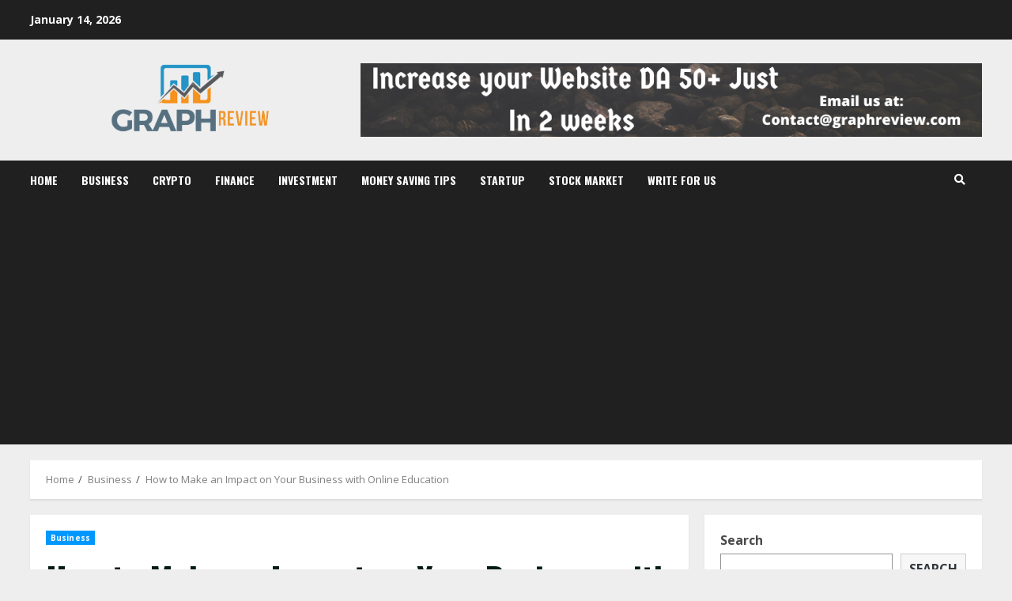

--- FILE ---
content_type: text/html; charset=UTF-8
request_url: https://graphreview.com/how-to-make-an-impact-on-your-business-with-online-education/
body_size: 17184
content:
<!doctype html>
<html lang="en-US">
<head>
    <meta charset="UTF-8">
    <meta name="viewport" content="width=device-width, initial-scale=1">
    <link rel="profile" href="http://gmpg.org/xfn/11">

    <meta name='robots' content='index, follow, max-image-preview:large, max-snippet:-1, max-video-preview:-1' />

	<!-- This site is optimized with the Yoast SEO plugin v16.9 - https://yoast.com/wordpress/plugins/seo/ -->
	<title>How to Make an Impact on Your Business with Online Education</title>
	<meta name="description" content="nline education is a great way for businesses of all sizes to improve their bottom line by training employees in the skills needed for success." />
	<link rel="canonical" href="https://graphreview.com/how-to-make-an-impact-on-your-business-with-online-education/" />
	<meta property="og:locale" content="en_US" />
	<meta property="og:type" content="article" />
	<meta property="og:title" content="How to Make an Impact on Your Business with Online Education" />
	<meta property="og:description" content="nline education is a great way for businesses of all sizes to improve their bottom line by training employees in the skills needed for success." />
	<meta property="og:url" content="https://graphreview.com/how-to-make-an-impact-on-your-business-with-online-education/" />
	<meta property="article:published_time" content="2022-02-03T17:34:57+00:00" />
	<meta property="article:modified_time" content="2022-02-03T17:34:58+00:00" />
	<meta property="og:image" content="http://graphreview.com/wp-content/uploads/2022/02/Banner-How-to-Make-an-Impact-on-Your-Business-with-Online-Education.png" />
	<meta property="og:image:width" content="1200" />
	<meta property="og:image:height" content="630" />
	<meta name="twitter:card" content="summary_large_image" />
	<meta name="twitter:label1" content="Written by" />
	<meta name="twitter:data1" content="Maria" />
	<meta name="twitter:label2" content="Est. reading time" />
	<meta name="twitter:data2" content="4 minutes" />
	<script type="application/ld+json" class="yoast-schema-graph">{"@context":"https://schema.org","@graph":[{"@type":"WebSite","@id":"https://graphreview.com/#website","url":"https://graphreview.com/","name":"","description":"","potentialAction":[{"@type":"SearchAction","target":{"@type":"EntryPoint","urlTemplate":"https://graphreview.com/?s={search_term_string}"},"query-input":"required name=search_term_string"}],"inLanguage":"en-US"},{"@type":"ImageObject","@id":"https://graphreview.com/how-to-make-an-impact-on-your-business-with-online-education/#primaryimage","inLanguage":"en-US","url":"https://graphreview.com/wp-content/uploads/2022/02/Banner-How-to-Make-an-Impact-on-Your-Business-with-Online-Education.png","contentUrl":"https://graphreview.com/wp-content/uploads/2022/02/Banner-How-to-Make-an-Impact-on-Your-Business-with-Online-Education.png","width":1200,"height":630,"caption":"How to Make an Impact on Your Business with Online Education"},{"@type":"WebPage","@id":"https://graphreview.com/how-to-make-an-impact-on-your-business-with-online-education/#webpage","url":"https://graphreview.com/how-to-make-an-impact-on-your-business-with-online-education/","name":"How to Make an Impact on Your Business with Online Education","isPartOf":{"@id":"https://graphreview.com/#website"},"primaryImageOfPage":{"@id":"https://graphreview.com/how-to-make-an-impact-on-your-business-with-online-education/#primaryimage"},"datePublished":"2022-02-03T17:34:57+00:00","dateModified":"2022-02-03T17:34:58+00:00","author":{"@id":"https://graphreview.com/#/schema/person/1f7ac68c8ffed383fd22eedfbe9d9cdf"},"description":"nline education is a great way for businesses of all sizes to improve their bottom line by training employees in the skills needed for success.","breadcrumb":{"@id":"https://graphreview.com/how-to-make-an-impact-on-your-business-with-online-education/#breadcrumb"},"inLanguage":"en-US","potentialAction":[{"@type":"ReadAction","target":["https://graphreview.com/how-to-make-an-impact-on-your-business-with-online-education/"]}]},{"@type":"BreadcrumbList","@id":"https://graphreview.com/how-to-make-an-impact-on-your-business-with-online-education/#breadcrumb","itemListElement":[{"@type":"ListItem","position":1,"name":"Home","item":"https://graphreview.com/"},{"@type":"ListItem","position":2,"name":"How to Make an Impact on Your Business with Online Education"}]},{"@type":"Person","@id":"https://graphreview.com/#/schema/person/1f7ac68c8ffed383fd22eedfbe9d9cdf","name":"Maria","image":{"@type":"ImageObject","@id":"https://graphreview.com/#personlogo","inLanguage":"en-US","url":"https://secure.gravatar.com/avatar/ea4278de73e20e010cdc34ef79e38e0a?s=96&d=mm&r=g","contentUrl":"https://secure.gravatar.com/avatar/ea4278de73e20e010cdc34ef79e38e0a?s=96&d=mm&r=g","caption":"Maria"},"sameAs":["http://graphreview.com"],"url":"https://graphreview.com/author/ksingh163/"}]}</script>
	<!-- / Yoast SEO plugin. -->


<link rel='dns-prefetch' href='//fonts.googleapis.com' />
<link rel='dns-prefetch' href='//s.w.org' />
<link rel="alternate" type="application/rss+xml" title=" &raquo; Feed" href="https://graphreview.com/feed/" />
<link rel="alternate" type="application/rss+xml" title=" &raquo; Comments Feed" href="https://graphreview.com/comments/feed/" />
<link rel="alternate" type="application/rss+xml" title=" &raquo; How to Make an Impact on Your Business with Online Education Comments Feed" href="https://graphreview.com/how-to-make-an-impact-on-your-business-with-online-education/feed/" />
		<!-- This site uses the Google Analytics by MonsterInsights plugin v7.18.0 - Using Analytics tracking - https://www.monsterinsights.com/ -->
		<!-- Note: MonsterInsights is not currently configured on this site. The site owner needs to authenticate with Google Analytics in the MonsterInsights settings panel. -->
					<!-- No UA code set -->
				<!-- / Google Analytics by MonsterInsights -->
				<script type="text/javascript">
			window._wpemojiSettings = {"baseUrl":"https:\/\/s.w.org\/images\/core\/emoji\/13.1.0\/72x72\/","ext":".png","svgUrl":"https:\/\/s.w.org\/images\/core\/emoji\/13.1.0\/svg\/","svgExt":".svg","source":{"concatemoji":"https:\/\/graphreview.com\/wp-includes\/js\/wp-emoji-release.min.js?ver=5.8.12"}};
			!function(e,a,t){var n,r,o,i=a.createElement("canvas"),p=i.getContext&&i.getContext("2d");function s(e,t){var a=String.fromCharCode;p.clearRect(0,0,i.width,i.height),p.fillText(a.apply(this,e),0,0);e=i.toDataURL();return p.clearRect(0,0,i.width,i.height),p.fillText(a.apply(this,t),0,0),e===i.toDataURL()}function c(e){var t=a.createElement("script");t.src=e,t.defer=t.type="text/javascript",a.getElementsByTagName("head")[0].appendChild(t)}for(o=Array("flag","emoji"),t.supports={everything:!0,everythingExceptFlag:!0},r=0;r<o.length;r++)t.supports[o[r]]=function(e){if(!p||!p.fillText)return!1;switch(p.textBaseline="top",p.font="600 32px Arial",e){case"flag":return s([127987,65039,8205,9895,65039],[127987,65039,8203,9895,65039])?!1:!s([55356,56826,55356,56819],[55356,56826,8203,55356,56819])&&!s([55356,57332,56128,56423,56128,56418,56128,56421,56128,56430,56128,56423,56128,56447],[55356,57332,8203,56128,56423,8203,56128,56418,8203,56128,56421,8203,56128,56430,8203,56128,56423,8203,56128,56447]);case"emoji":return!s([10084,65039,8205,55357,56613],[10084,65039,8203,55357,56613])}return!1}(o[r]),t.supports.everything=t.supports.everything&&t.supports[o[r]],"flag"!==o[r]&&(t.supports.everythingExceptFlag=t.supports.everythingExceptFlag&&t.supports[o[r]]);t.supports.everythingExceptFlag=t.supports.everythingExceptFlag&&!t.supports.flag,t.DOMReady=!1,t.readyCallback=function(){t.DOMReady=!0},t.supports.everything||(n=function(){t.readyCallback()},a.addEventListener?(a.addEventListener("DOMContentLoaded",n,!1),e.addEventListener("load",n,!1)):(e.attachEvent("onload",n),a.attachEvent("onreadystatechange",function(){"complete"===a.readyState&&t.readyCallback()})),(n=t.source||{}).concatemoji?c(n.concatemoji):n.wpemoji&&n.twemoji&&(c(n.twemoji),c(n.wpemoji)))}(window,document,window._wpemojiSettings);
		</script>
		<style type="text/css">
img.wp-smiley,
img.emoji {
	display: inline !important;
	border: none !important;
	box-shadow: none !important;
	height: 1em !important;
	width: 1em !important;
	margin: 0 .07em !important;
	vertical-align: -0.1em !important;
	background: none !important;
	padding: 0 !important;
}
</style>
	<link rel='stylesheet' id='litespeed-cache-dummy-css'  href='https://graphreview.com/wp-content/plugins/litespeed-cache/assets/css/litespeed-dummy.css?ver=5.8.12' type='text/css' media='all' />
<link rel='stylesheet' id='wp-block-library-css'  href='https://graphreview.com/wp-includes/css/dist/block-library/style.min.css?ver=5.8.12' type='text/css' media='all' />
<link rel='stylesheet' id='font-awesome-v5-css'  href='https://graphreview.com/wp-content/themes/morenews/assets/font-awesome/css/all.min.css?ver=5.8.12' type='text/css' media='all' />
<link rel='stylesheet' id='bootstrap-css'  href='https://graphreview.com/wp-content/themes/morenews/assets/bootstrap/css/bootstrap.min.css?ver=5.8.12' type='text/css' media='all' />
<link rel='stylesheet' id='slick-css-css'  href='https://graphreview.com/wp-content/themes/morenews/assets/slick/css/slick.min.css?ver=5.8.12' type='text/css' media='all' />
<link rel='stylesheet' id='sidr-css'  href='https://graphreview.com/wp-content/themes/morenews/assets/sidr/css/jquery.sidr.dark.css?ver=5.8.12' type='text/css' media='all' />
<link rel='stylesheet' id='magnific-popup-css'  href='https://graphreview.com/wp-content/themes/morenews/assets/magnific-popup/magnific-popup.css?ver=5.8.12' type='text/css' media='all' />
<link rel='stylesheet' id='morenews-google-fonts-css'  href='https://fonts.googleapis.com/css?family=Oswald:300,400,700|Open%20Sans:400,400italic,600,700|Oswald:300,400,700&#038;subset=latin,latin-ext' type='text/css' media='all' />
<link rel='stylesheet' id='morenews-style-css'  href='https://graphreview.com/wp-content/themes/morenews/style.css?ver=5.8.12' type='text/css' media='all' />
<style id='morenews-style-inline-css' type='text/css'>

                body.aft-dark-mode #sidr,
        body.aft-dark-mode,
        body.aft-dark-mode.custom-background,
        body.aft-dark-mode #af-preloader {
        background-color: #000000;
        }
    
                body.aft-default-mode #sidr,
        body.aft-default-mode #af-preloader,
        body.aft-default-mode {
        background-color: #eeeeee;
        }

    
                .woocommerce span.onsale,
        .woocommerce #respond input#submit.disabled,
        .woocommerce #respond input#submit:disabled,
        .woocommerce #respond input#submit:disabled[disabled],
        .woocommerce a.button.disabled,
        .woocommerce a.button:disabled,
        .woocommerce a.button:disabled[disabled],
        .woocommerce button.button.disabled,
        .woocommerce button.button:disabled,
        .woocommerce button.button:disabled[disabled],
        .woocommerce input.button.disabled,
        .woocommerce input.button:disabled,
        .woocommerce input.button:disabled[disabled],
        .woocommerce #respond input#submit,
        .woocommerce a.button,
        .woocommerce button.button,
        .woocommerce input.button,
        .woocommerce #respond input#submit.alt,
        .woocommerce a.button.alt,
        .woocommerce button.button.alt,
        .woocommerce input.button.alt,

        .widget-title-fill-and-border .wp_post_author_widget .widget-title .header-after,
        .widget-title-fill-and-border .widget-title .heading-line,
        .widget-title-fill-and-border .aft-posts-tabs-panel .nav-tabs>li>a.active,
        .widget-title-fill-and-border .aft-main-banner-wrapper .widget-title .heading-line ,
        .widget-title-fill-and-no-border .wp_post_author_widget .widget-title .header-after,
        .widget-title-fill-and-no-border .widget-title .heading-line,
        .widget-title-fill-and-no-border .aft-posts-tabs-panel .nav-tabs>li>a.active,
        .widget-title-fill-and-no-border .aft-main-banner-wrapper .widget-title .heading-line,
        a.sidr-class-sidr-button-close,
        body.widget-title-border-bottom .header-after1 .heading-line-before,
        body.widget-title-border-bottom .widget-title .heading-line-before,
        .widget-title-border-center .wp_post_author_widget .widget-title .heading-line-before,
        .widget-title-border-center .aft-posts-tabs-panel .nav-tabs>li>a.active::after,
        .widget-title-border-center .wp_post_author_widget .widget-title .header-after::after,
        .widget-title-border-center .widget-title .heading-line-after,
        .widget-title-border-bottom .heading-line::before,
        .widget-title-border-bottom .wp-post-author-wrap .header-after::before,
        .widget-title-border-bottom .aft-posts-tabs-panel .nav-tabs>li>a.active::after,

        .aft-popular-taxonomies-lists span::before ,
        .woocommerce div.product .woocommerce-tabs ul.tabs li.active,
        #loader-wrapper div,
        span.heading-line::before,
        .wp-post-author-wrap .header-after::before,
        body.aft-default-mode.woocommerce span.onsale,
        body.aft-dark-mode input[type="button"],
        body.aft-dark-mode input[type="reset"],
        body.aft-dark-mode input[type="submit"],
        body.aft-dark-mode .inner-suscribe input[type=submit],
        body.aft-default-mode input[type="button"],
        body.aft-default-mode input[type="reset"],
        body.aft-default-mode input[type="submit"],
        body.aft-default-mode .inner-suscribe input[type=submit],
        .af-youtube-slider .af-video-wrap .af-bg-play i,
        .af-youtube-video-list .entry-header-yt-video-wrapper .af-yt-video-play i,
        .af-post-format i,
        body .btn-style1 a:visited,
        body .btn-style1 a,
        body .morenews-pagination .nav-links .page-numbers.current,
        body #scroll-up,
        body article.sticky .read-single:before,
        .aft-readmore-wrapper a.aft-readmore:hover,
        body.aft-dark-mode .aft-readmore-wrapper a.aft-readmore:hover,
        footer.site-footer .aft-readmore-wrapper a.aft-readmore:hover,
        .aft-readmore-wrapper a.aft-readmore:hover,
        body .trending-posts-vertical .trending-no{
        background-color: #0098fe ;
        }

        .grid-design-texts-over-image .aft-readmore-wrapper a.aft-readmore:hover,
        .aft-readmore-wrapper a.aft-readmore:hover,
        body.aft-dark-mode .aft-readmore-wrapper a.aft-readmore:hover,
        body.aft-default-mode .aft-readmore-wrapper a.aft-readmore:hover,

        body.single .entry-header .aft-post-excerpt-and-meta .post-excerpt,
        body.aft-dark-mode.single span.tags-links a:hover,
        .morenews-pagination .nav-links .page-numbers.current,
        .aft-readmore-wrapper a.aft-readmore:hover,
        p.awpa-more-posts a:hover{
        border-color: #0098fe ;
        }
        .wp-post-author-meta .wp-post-author-meta-more-posts a.awpa-more-posts:hover{
        border-color: #0098fe ;
        }
        body:not(.rtl) .aft-popular-taxonomies-lists span::after {
        border-left-color: #0098fe ;
        }
        body.rtl .aft-popular-taxonomies-lists span::after {
        border-right-color: #0098fe ;
        }

        .widget-title-fill-and-no-border .aft-posts-tabs-panel .nav-tabs>li a.active::after,
        .widget-title-fill-and-no-border .morenews-widget .widget-title::before,
        .widget-title-fill-and-no-border .morenews-customizer .widget-title::before{
        border-top-color: #0098fe ;

        }
        #scroll-up::after,
        .aft-dark-mode #loader,
        .aft-default-mode #loader {
        border-bottom-color: #0098fe ;
        }
        .aft-dark-mode .tagcloud a:hover,
        .aft-dark-mode .widget ul.menu >li a:hover,
        .aft-dark-mode .widget > ul > li a:hover,
        .banner-exclusive-posts-wrapper a:hover,
        .list-style .read-title h4 a:hover,
        .grid-design-default .read-title h4 a:hover,
        body.aft-dark-mode .banner-exclusive-posts-wrapper a:hover,
        body.aft-dark-mode .banner-exclusive-posts-wrapper a:visited:hover,
        body.aft-default-mode .banner-exclusive-posts-wrapper a:hover,
        body.aft-default-mode .banner-exclusive-posts-wrapper a:visited:hover,
        body.wp-post-author-meta .awpa-display-name a:hover,
        .widget_text a ,

        .wp_post_author_widget .wp-post-author-meta .awpa-display-name a:hover,
        .wp-post-author-meta .wp-post-author-meta-more-posts a.awpa-more-posts:hover,
        body.aft-default-mode .af-breadcrumbs a:hover,
        body.aft-dark-mode .af-breadcrumbs a:hover,

        body .site-footer .color-pad .read-title h4 a:hover,
        body.aft-default-mode .site-footer .tagcloud a:hover,
        body.aft-dark-mode .site-footer .tagcloud a:hover,

        body.aft-dark-mode .morenews-pagination .nav-links a.page-numbers:hover,
        body.aft-default-mode .morenews-pagination .nav-links a.page-numbers:hover,
        body .site-footer .secondary-footer a:hover,
        body.aft-default-mode .aft-popular-taxonomies-lists ul li a:hover ,
        body.aft-dark-mode .aft-popular-taxonomies-lists ul li a:hover,
        body.aft-dark-mode .wp-calendar-nav a,
        body .entry-content > [class*="wp-block-"] a:not(.has-text-color),
        body .entry-content > [class*="wp-block-"] li,
        body .entry-content > ul a,
        body .entry-content > ol a,
        body .entry-content > p a ,
        body p.logged-in-as,
        body.aft-dark-mode .woocommerce-loop-product__title:hover,
        body.aft-default-mode .woocommerce-loop-product__title:hover,
        a,  a:visited,  a:hover,  a:focus,  a:active,
        body.aft-default-mode .tagcloud a:hover,
        body.aft-default-mode.single span.tags-links a:hover,
        body.aft-default-mode p.awpa-more-posts a:hover,
        body.aft-default-mode p.awpa-website a:hover ,
        body.aft-default-mode .wp-post-author-meta h4 a:hover,
        body.aft-default-mode .widget ul.menu >li a:hover,
        body.aft-default-mode .widget > ul > li a:hover,
        body.aft-default-mode .nav-links a:hover,
        body.aft-default-mode ul.trail-items li a:hover,
        body.aft-dark-mode .tagcloud a:hover,
        body.aft-dark-mode.single span.tags-links a:hover,
        body.aft-dark-mode p.awpa-more-posts a:hover,
        body.aft-dark-mode p.awpa-website a:hover ,
        body.aft-dark-mode .widget ul.menu >li a:hover,
        body.aft-dark-mode .nav-links a:hover,
        body.aft-dark-mode ul.trail-items li a:hover,
        h2.comments-title,
        .comment-metadata a,
        .fn a{
        color:#0098fe ;
        }

        @media only screen and (min-width: 992px){
        body.aft-default-mode .morenews-header .main-navigation .menu-desktop > ul > li:hover > a:before,
        body.aft-default-mode .morenews-header .main-navigation .menu-desktop > ul > li.current-menu-item > a:before {
        background-color: #0098fe ;
        }
        }
    
                .woocommerce-product-search button[type="submit"], input.search-submit{
        background-color: #0098fe ;
        }
        #wp-calendar tbody td a,
        body.aft-dark-mode #wp-calendar tbody td#today,
        body.aft-default-mode #wp-calendar tbody td#today,
        body .entry-content > [class*="wp-block-"] a:not(.has-text-color),
        body .entry-content > ul a, body .entry-content > ul a:visited,
        body .entry-content > ol a, body .entry-content > ol a:visited,
        body .entry-content > p a, body .entry-content > p a:visited
        {
        color: #0098fe ;
        }
        .woocommerce-product-search button[type="submit"], input.search-submit,
        body.single span.tags-links a:hover,
        body .entry-content > [class*="wp-block-"] a:not(.has-text-color),
        body .entry-content > ul a, body .entry-content > ul a:visited,
        body .entry-content > ol a, body .entry-content > ol a:visited,
        body .entry-content > p a, body .entry-content > p a:visited{
        border-color: #0098fe ;
        }

        @media only screen and (min-width: 993px){
        .main-navigation .menu-desktop > li.current-menu-item::after,
        .main-navigation .menu-desktop > ul > li.current-menu-item::after,
        .main-navigation .menu-desktop > li::after, .main-navigation .menu-desktop > ul > li::after{
        background-color: #0098fe ;
        }
        }
    

                    .site-title {
            font-family: Oswald;
            }
        
                body,
        button,
        input,
        select,
        optgroup,
        .cat-links li a,
        .min-read,
        .af-social-contacts .social-widget-menu .screen-reader-text,
        textarea {
        font-family: Open Sans;
        }
    
                .navigation.post-navigation .nav-links a,
        div.custom-menu-link > a,
        .exclusive-posts .exclusive-now span,
        .aft-popular-taxonomies-lists span,
        .exclusive-posts a,
        .aft-posts-tabs-panel .nav-tabs>li>a,
        .widget-title-border-bottom .aft-posts-tabs-panel .nav-tabs>li>a,
        .nav-tabs>li,
        .widget ul ul li,
        .widget ul.menu >li ,
        .widget > ul > li,
        .main-navigation ul li a,
        h1, h2, h3, h4, h5, h6 {
        font-family: Oswald;
        }
    


        }
        
</style>
<script type='text/javascript' src='https://graphreview.com/wp-includes/js/jquery/jquery.min.js?ver=3.6.0' id='jquery-core-js'></script>
<script type='text/javascript' src='https://graphreview.com/wp-includes/js/jquery/jquery-migrate.min.js?ver=3.3.2' id='jquery-migrate-js'></script>
<link rel="https://api.w.org/" href="https://graphreview.com/wp-json/" /><link rel="alternate" type="application/json" href="https://graphreview.com/wp-json/wp/v2/posts/100" /><link rel="EditURI" type="application/rsd+xml" title="RSD" href="https://graphreview.com/xmlrpc.php?rsd" />
<link rel="wlwmanifest" type="application/wlwmanifest+xml" href="https://graphreview.com/wp-includes/wlwmanifest.xml" /> 
<meta name="generator" content="WordPress 5.8.12" />
<link rel='shortlink' href='https://graphreview.com/?p=100' />
<link rel="alternate" type="application/json+oembed" href="https://graphreview.com/wp-json/oembed/1.0/embed?url=https%3A%2F%2Fgraphreview.com%2Fhow-to-make-an-impact-on-your-business-with-online-education%2F" />
<link rel="alternate" type="text/xml+oembed" href="https://graphreview.com/wp-json/oembed/1.0/embed?url=https%3A%2F%2Fgraphreview.com%2Fhow-to-make-an-impact-on-your-business-with-online-education%2F&#038;format=xml" />
<script async src="https://pagead2.googlesyndication.com/pagead/js/adsbygoogle.js?client=ca-pub-7870147987018683"
     crossorigin="anonymous"></script>
<meta name="publication-media-verification" content="d81a847cdd4946c7827410553d629c25">
<meta name="publication-media-verification" content="a5676e796981492ea7ef783f6608132a"><link rel="pingback" href="https://graphreview.com/xmlrpc.php">        <style type="text/css">
                        .site-title a,
            .site-header .site-branding .site-title a:visited,
            .site-header .site-branding .site-title a:hover,
            .site-description {
                color: #404040;
            }

            .header-layout-3 .site-header .site-branding .site-title,
            .site-branding .site-title {
                font-size: 65px;
            }

            @media only screen and (max-width: 640px) {
                .site-branding .site-title {
                    font-size: 40px;

                }
              }   

           @media only screen and (max-width: 375px) {
                    .site-branding .site-title {
                        font-size: 32px;

                    }
                }

            

        </style>
        	
</head>

<body class="post-template-default single single-post postid-100 single-format-standard wp-custom-logo wp-embed-responsive aft-default-mode aft-header-layout-side header-image-default widget-title-border-bottom default-content-layout single-content-mode-default single-post-title-boxed align-content-left af-wide-layout">


<div id="page" class="site af-whole-wrapper">
    <a class="skip-link screen-reader-text" href="#content">Skip to content</a>

    
        <header id="masthead" class="header-layout-side morenews-header">
            <div class="top-header">
    <div class="container-wrapper">
        <div class="top-bar-flex">
            <div class="top-bar-left col-2">
                <div class="date-bar-left">
                                <span class="topbar-date">
        January 14, 2026    </span>
                        </div>
            </div>
            <div class="top-bar-right col-2">
                <div class="aft-small-social-menu">
                            
            
                            </div>
            </div>
        </div>
    </div>
</div>
<div class="af-middle-header "
     data-background="">
    <div class="container-wrapper">
        <div class="af-middle-container">
            <div class="logo">
                        <div class="site-branding uppercase-site-title">
            <a href="https://graphreview.com/" class="custom-logo-link" rel="home"><img width="500" height="118" src="https://graphreview.com/wp-content/uploads/2021/08/cropped-graph-3.png" class="custom-logo" alt="" srcset="https://graphreview.com/wp-content/uploads/2021/08/cropped-graph-3.png 500w, https://graphreview.com/wp-content/uploads/2021/08/cropped-graph-3-300x71.png 300w" sizes="(max-width: 500px) 100vw, 500px" /></a>                <p class="site-title font-family-1">
                    <a href="https://graphreview.com/" class="site-title-anchor"
                       rel="home"></a>
                </p>
            
                    </div>

                </div>
                                <div class="header-advertise">
                                    <div class="banner-promotions-wrapper">
                                    <div class="promotion-section">
                        <a href="https://graphreview.com/write-for-us/" >
                            <img width="930" height="110" src="https://graphreview.com/wp-content/uploads/2021/08/Increase-your-Website-DA-50.png" class="attachment-full size-full" alt="Increase your Website DA 50+" loading="lazy" />                        </a>
                    </div>
                                

            </div>
            <!-- Trending line END -->
                                </div>
                        </div>
    </div>
</div>
<div id="main-navigation-bar" class="af-bottom-header">
    <div class="container-wrapper">
        <div class="bottom-bar-flex">
            <div class="offcanvas-navigaiton">
                                <div class="af-bottom-head-nav">
                            <div class="navigation-container">
            <nav class="main-navigation clearfix">

                                        <span class="toggle-menu" aria-controls="primary-menu" aria-expanded="false">
                                        <a href="javascript:void(0)" class="aft-void-menu">
                                            <span class="screen-reader-text">
                                            Primary Menu                                        </span>
                                        <i class="ham"></i>
                                        </a>
                                    </span>


                <div class="menu main-menu menu-desktop show-menu-border"><ul id="primary-menu" class="menu"><li id="menu-item-74" class="menu-item menu-item-type-custom menu-item-object-custom menu-item-home menu-item-74"><a href="https://graphreview.com/">Home</a></li>
<li id="menu-item-15" class="menu-item menu-item-type-taxonomy menu-item-object-category current-post-ancestor current-menu-parent current-post-parent menu-item-15"><a href="https://graphreview.com/category/business/">Business</a></li>
<li id="menu-item-16" class="menu-item menu-item-type-taxonomy menu-item-object-category menu-item-16"><a href="https://graphreview.com/category/crypto/">Crypto</a></li>
<li id="menu-item-17" class="menu-item menu-item-type-taxonomy menu-item-object-category menu-item-17"><a href="https://graphreview.com/category/finance/">Finance</a></li>
<li id="menu-item-18" class="menu-item menu-item-type-taxonomy menu-item-object-category menu-item-18"><a href="https://graphreview.com/category/investment/">Investment</a></li>
<li id="menu-item-19" class="menu-item menu-item-type-taxonomy menu-item-object-category menu-item-19"><a href="https://graphreview.com/category/money-saving-tips/">Money Saving Tips</a></li>
<li id="menu-item-20" class="menu-item menu-item-type-taxonomy menu-item-object-category menu-item-20"><a href="https://graphreview.com/category/startup/">Startup</a></li>
<li id="menu-item-21" class="menu-item menu-item-type-taxonomy menu-item-object-category menu-item-21"><a href="https://graphreview.com/category/stock-market/">Stock Market</a></li>
<li id="menu-item-22" class="menu-item menu-item-type-post_type menu-item-object-page menu-item-22"><a href="https://graphreview.com/write-for-us/">Write for Us</a></li>
</ul></div>            </nav>
        </div>


                    </div>
            </div>
            <div class="search-watch">
                        <div class="af-search-wrap">
            <div class="search-overlay">
                <a href="#" title="Search" class="search-icon">
                    <i class="fa fa-search"></i>
                </a>
                <div class="af-search-form">
                    <form role="search" method="get" class="search-form" action="https://graphreview.com/">
				<label>
					<span class="screen-reader-text">Search for:</span>
					<input type="search" class="search-field" placeholder="Search &hellip;" value="" name="s" />
				</label>
				<input type="submit" class="search-submit" value="Search" />
			</form>                </div>
            </div>
        </div>

                            
                </div>
        </div>
    </div>
</div>
    
        </header>

        <!-- end slider-section -->
        
        <div id="content" class="container-wrapper">
                <div class="af-breadcrumbs font-family-1 color-pad">

            <div role="navigation" aria-label="Breadcrumbs" class="breadcrumb-trail breadcrumbs" itemprop="breadcrumb"><ul class="trail-items" itemscope itemtype="http://schema.org/BreadcrumbList"><meta name="numberOfItems" content="3" /><meta name="itemListOrder" content="Ascending" /><li itemprop="itemListElement" itemscope itemtype="http://schema.org/ListItem" class="trail-item trail-begin"><a href="https://graphreview.com/" rel="home" itemprop="item"><span itemprop="name">Home</span></a><meta itemprop="position" content="1" /></li><li itemprop="itemListElement" itemscope itemtype="http://schema.org/ListItem" class="trail-item"><a href="https://graphreview.com/category/business/" itemprop="item"><span itemprop="name">Business</span></a><meta itemprop="position" content="2" /></li><li itemprop="itemListElement" itemscope itemtype="http://schema.org/ListItem" class="trail-item trail-end"><a href="https://graphreview.com/how-to-make-an-impact-on-your-business-with-online-education/" itemprop="item"><span itemprop="name">How to Make an Impact on Your Business with Online Education</span></a><meta itemprop="position" content="3" /></li></ul></div>
        </div>
        

    <div class="section-block-upper">
        <div id="primary" class="content-area">
            <main id="main" class="site-main">
                                    <article id="post-100" class="af-single-article post-100 post type-post status-publish format-standard has-post-thumbnail hentry category-business">

                        <div class="entry-content-wrap read-single social-after-title">

                                    <header class="entry-header pos-rel">
            <div class="read-details">
                <div class="entry-header-details af-cat-widget-carousel">
                    
                        <div class="figure-categories read-categories figure-categories-bg ">
                                                        <ul class="cat-links"><li class="meta-category">
                             <a class="morenews-categories category-color-1" href="https://graphreview.com/category/business/">
                                 Business
                             </a>
                        </li></ul>                        </div>
                                        <h1 class="entry-title">How to Make an Impact on Your Business with Online Education</h1>


                    <div class="aft-post-excerpt-and-meta color-pad">
                                                
                        <div class="entry-meta">

                            

            <span class="author-links">
                                <span class="item-metadata posts-author byline">
                    <a href="https://graphreview.com/author/ksingh163/">
                                    <i class="far fa-user"></i>
                                        Maria                    </a>
            </span>
            

                            <span class="item-metadata posts-date">
                    <i class="far fa-clock" aria-hidden="true"></i>
                        February 3, 2022            </span>
            
            </span>
                                    <span class="min-read">4 min read</span>                                <div class="aft-comment-view-share">
            </div>
                                
                        </div>
                    </div>
                </div>
            </div>



        </header><!-- .entry-header -->




        <!-- end slider-section -->
                                    
                                                            <div class="read-img pos-rel">
                                                    <div class="post-thumbnail full-width-image">
                    <img width="1024" height="538" src="https://graphreview.com/wp-content/uploads/2022/02/Banner-How-to-Make-an-Impact-on-Your-Business-with-Online-Education-1024x538.png" class="attachment-morenews-featured size-morenews-featured wp-post-image" alt="How to Make an Impact on Your Business with Online Education" loading="lazy" srcset="https://graphreview.com/wp-content/uploads/2022/02/Banner-How-to-Make-an-Impact-on-Your-Business-with-Online-Education-1024x538.png 1024w, https://graphreview.com/wp-content/uploads/2022/02/Banner-How-to-Make-an-Impact-on-Your-Business-with-Online-Education-300x158.png 300w, https://graphreview.com/wp-content/uploads/2022/02/Banner-How-to-Make-an-Impact-on-Your-Business-with-Online-Education-768x403.png 768w, https://graphreview.com/wp-content/uploads/2022/02/Banner-How-to-Make-an-Impact-on-Your-Business-with-Online-Education.png 1200w" sizes="(max-width: 1024px) 100vw, 1024px" />                </div>
            
                                                                            </div>

                            
                            

    <div class="color-pad">
        <div class="entry-content read-details">
            
<p>It&#8217;s no secret that online education is on the rise. More and more people are choosing to get their education online, and for good reason. Online education offers flexibility, convenience, and affordability that traditional colleges can&#8217;t compete with. But what about businesses? Can online education help them as well?</p>



<p>The answer is a resounding &#8220;yes!&#8221; Online education can help businesses in a variety of ways, from increasing sales to improving employee productivity. In this blog post, we will discuss some of the ways that online education can benefit businesses. We&#8217;ll also provide tips for getting started!</p>



<h2><a></a><strong>Benefits of Online Education for Businesses</strong></h2>



<p>There are many benefits to online education for businesses. Some of the most notable include:</p>



<ul><li><strong>Increased Sales: </strong>One of the best ways to increase sales is to improve employee productivity. Online education can help employees learn new skills and become more productive. In fact, a study by The Conference Board found that companies with highly skilled workers have sales that are 18% higher than those of companies with low-skilled workers. Online education can help businesses close this skills gap and improve their bottom line.</li><li><strong>Improved Employee Productivity: </strong>Another <a href="https://collegevidya.com/blog/what-is-online-education/">benefit of online education</a> is improved employee productivity. Employees who have access to online courses are able to learn new skills and apply them directly to their jobs. This can lead to increased efficiency and a better bottom line. In addition, employees who participate in online education are more likely to be promoted than those who don&#8217;t.</li><li><strong>Reduced Costs: </strong>Online education is often much more affordable than traditional colleges. In fact, many online courses are free! This can save businesses a lot of money in the long run. Online education also allows businesses to train employees from anywhere in the world, which reduces travel costs.</li><li><strong>Increased Brand Recognition: </strong>Online education can help businesses increase their brand recognition. When employees become certified in specific areas, it reflects positively on the company they work for. Certifications show that the business is invested in its employees and is willing to provide them with the tools they need to succeed.</li></ul>



<p>Online education is a great way to achieve this.</p>



<h2><a></a><strong>Tips for Online Education</strong></h2>



<p>If you are interested in online education, there are some things you should keep in mind before starting. The following tips can help make the process easier and more effective:</p>



<ul><li><strong>Do Your Research:</strong> Online courses vary widely in quality and content, so it&#8217;s important that you do your research before enrolling in one. Look for reviews from past students or take advantage of free trial periods offered by many providers. You should also consider what type of material will best suit your needs as an employee (or employer). For example, if you are looking to become certified as a nurse or other healthcare professional then an RN program might not be right for you but instead something along the lines of a CNA course might be better suited. Online education providers should offer plenty of information about their programs so take advantage of this and get as much out there before enrolling!</li><li><strong>Make Time to Study: </strong>Online courses are flexible, but they still require time and effort on your part. In addition to reading the material provided by your provider, make sure you have enough free time during weekdays or weekends (depending on when classes meet) in order for you to complete assignments or attend virtual discussions. Online education might seem like an easy way out but there is still some work involved and if you don&#8217;t make time now then it will be harder later!</li><li><strong>Don’t Be Afraid To Ask Questions: </strong>Online courses are often self-paced, which means that there may not be a lot of interaction with other students unless they ask for help in the discussion forums. Don&#8217;t let this discourage you from reaching out &#8211; most people will gladly assist others who need assistance understanding something better than themselves (just remember not everyone gets everything right away). Online education providers should offer plenty of resources such as chat rooms and email addresses; use these tools to get answers when needed because no one wants their money wasted on a course they can&#8217;t finish or understand!</li></ul>



<h2><a></a><strong>Conclusion</strong></h2>



<p>Final Thoughts Online education is a <a href="https://graphreview.com/how-can-a-performance-planner-serve-your-business/">great way for businesses to improve</a> their bottom line and achieve their goals. It&#8217;s affordable, flexible, and provides employees with the opportunity to learn new skills that can be applied directly to their jobs. In addition, online education can help businesses increase their brand recognition and improve employee productivity. If you are interested in online education, make sure to do your research before enrolling and be prepared to put in the time necessary for success. Asking questions is also encouraged so don&#8217;t hesitate to reach out if something isn&#8217;t clear &#8211; most people are happy to help!</p>



<p>Online education is a great way for businesses of all sizes to improve their bottom line by training employees in the skills needed for success. Online courses are typically self-paced so you can learn at your own speed without having anyone else hold back or push forward too quickly &#8211; this makes them perfect for busy professionals who want an affordable way of getting new skills while working full time!</p>
                            <div class="post-item-metadata entry-meta">
                                    </div>
                        
	<nav class="navigation post-navigation" role="navigation" aria-label="Continue Reading">
		<h2 class="screen-reader-text">Continue Reading</h2>
		<div class="nav-links"><div class="nav-previous"><a href="https://graphreview.com/what-is-liquidation-of-a-company/" rel="prev"><span class="em-post-navigation">Previous:</span> Why Is It Advisable to Hire a Liquidator to Liquidate Your Company?</a></div><div class="nav-next"><a href="https://graphreview.com/the-importance-of-strong-business-management/" rel="next"><span class="em-post-navigation">Next:</span> The Importance of Strong Business Management</a></div></div>
	</nav>                    </div><!-- .entry-content -->
    </div>
                        </div>



                        
<div id="comments" class="comments-area">

		<div id="respond" class="comment-respond">
		<h3 id="reply-title" class="comment-reply-title">Leave a Reply <small><a rel="nofollow" id="cancel-comment-reply-link" href="/how-to-make-an-impact-on-your-business-with-online-education/#respond" style="display:none;">Cancel reply</a></small></h3><form action="https://graphreview.com/wp-comments-post.php" method="post" id="commentform" class="comment-form" novalidate><p class="comment-notes"><span id="email-notes">Your email address will not be published.</span> Required fields are marked <span class="required">*</span></p><p class="comment-form-comment"><label for="comment">Comment</label> <textarea id="comment" name="comment" cols="45" rows="8" maxlength="65525" required="required"></textarea></p><p class="comment-form-author"><label for="author">Name <span class="required">*</span></label> <input id="author" name="author" type="text" value="" size="30" maxlength="245" required='required' /></p>
<p class="comment-form-email"><label for="email">Email <span class="required">*</span></label> <input id="email" name="email" type="email" value="" size="30" maxlength="100" aria-describedby="email-notes" required='required' /></p>
<p class="comment-form-url"><label for="url">Website</label> <input id="url" name="url" type="url" value="" size="30" maxlength="200" /></p>
<p class="comment-form-cookies-consent"><input id="wp-comment-cookies-consent" name="wp-comment-cookies-consent" type="checkbox" value="yes" /> <label for="wp-comment-cookies-consent">Save my name, email, and website in this browser for the next time I comment.</label></p>
<p class="form-submit"><input name="submit" type="submit" id="submit" class="submit" value="Post Comment" /> <input type='hidden' name='comment_post_ID' value='100' id='comment_post_ID' />
<input type='hidden' name='comment_parent' id='comment_parent' value='0' />
</p></form>	</div><!-- #respond -->
	
</div><!-- #comments -->



                        
<div class="promotionspace enable-promotionspace">
    <div class="af-reated-posts morenews-customizer">
                        
        <div class="af-title-subtitle-wrap">
            <h4 class="widget-title header-after1 ">
                <span class="heading-line-before"></span>
                <span class="heading-line">Related Stories</span>
                <span class="heading-line-after"></span>
            </h4>
        </div>
                            <div class="af-container-row clearfix">
                                <div class="col-3 float-l pad latest-posts-grid af-sec-post">
                        
        <div class="pos-rel read-single color-pad clearfix af-cat-widget-carousel grid-design-default">
                        <div class="read-img pos-rel read-bg-img">
                <a class="aft-post-image-link"
                   href="https://graphreview.com/what-local-factors-could-affect-the-sale-of-my-home/">What Local Factors Could Affect the Sale of My Home?</a>
                <img width="300" height="196" src="https://graphreview.com/wp-content/uploads/2024/08/Graph-sales-300x196.jpg" class="attachment-medium size-medium wp-post-image" alt="" loading="lazy" srcset="https://graphreview.com/wp-content/uploads/2024/08/Graph-sales-300x196.jpg 300w, https://graphreview.com/wp-content/uploads/2024/08/Graph-sales-768x503.jpg 768w, https://graphreview.com/wp-content/uploads/2024/08/Graph-sales.jpg 950w" sizes="(max-width: 300px) 100vw, 300px" />
                    <div class="post-format-and-min-read-wrap">
                                                <span class="min-read">9 min read</span>                    </div>

                                            <div class="category-min-read-wrap">
                            <div class="read-categories">
                                <ul class="cat-links"><li class="meta-category">
                             <a class="morenews-categories category-color-1" href="https://graphreview.com/category/business/">
                                 Business
                             </a>
                        </li></ul>                            </div>
                        </div>
                    
            </div>
            <div class="pad read-details color-tp-pad">

                    
                                    <div class="read-title">
                        <h4>
                            <a href="https://graphreview.com/what-local-factors-could-affect-the-sale-of-my-home/">What Local Factors Could Affect the Sale of My Home?</a>
                        </h4>
                    </div>
                            <div class="post-item-metadata entry-meta">
                        

            <span class="author-links">
                

                            <span class="item-metadata posts-date">
                    <i class="far fa-clock" aria-hidden="true"></i>
                        August 1, 2024            </span>
            
            </span>
                                    <span class="aft-comment-view-share">
            </span>
                        </div>
                                
                            </div>
        </div>

                            </div>
                                    <div class="col-3 float-l pad latest-posts-grid af-sec-post">
                        
        <div class="pos-rel read-single color-pad clearfix af-cat-widget-carousel grid-design-default">
                        <div class="read-img pos-rel read-bg-img">
                <a class="aft-post-image-link"
                   href="https://graphreview.com/custom-damascus-knives-a-blade-to-match-your-style/">Custom Damascus Knives: A Blade to Match Your Style</a>
                <img width="300" height="283" src="https://graphreview.com/wp-content/uploads/2023/11/Damascus-Steel-Handmade-Chef-Knife-Wood-Handle.jpge_-300x283.png" class="attachment-medium size-medium wp-post-image" alt="" loading="lazy" srcset="https://graphreview.com/wp-content/uploads/2023/11/Damascus-Steel-Handmade-Chef-Knife-Wood-Handle.jpge_-300x283.png 300w, https://graphreview.com/wp-content/uploads/2023/11/Damascus-Steel-Handmade-Chef-Knife-Wood-Handle.jpge_.png 736w" sizes="(max-width: 300px) 100vw, 300px" />
                    <div class="post-format-and-min-read-wrap">
                                                <span class="min-read">4 min read</span>                    </div>

                                            <div class="category-min-read-wrap">
                            <div class="read-categories">
                                <ul class="cat-links"><li class="meta-category">
                             <a class="morenews-categories category-color-1" href="https://graphreview.com/category/business/">
                                 Business
                             </a>
                        </li></ul>                            </div>
                        </div>
                    
            </div>
            <div class="pad read-details color-tp-pad">

                    
                                    <div class="read-title">
                        <h4>
                            <a href="https://graphreview.com/custom-damascus-knives-a-blade-to-match-your-style/">Custom Damascus Knives: A Blade to Match Your Style</a>
                        </h4>
                    </div>
                            <div class="post-item-metadata entry-meta">
                        

            <span class="author-links">
                

                            <span class="item-metadata posts-date">
                    <i class="far fa-clock" aria-hidden="true"></i>
                        November 14, 2023            </span>
            
            </span>
                                    <span class="aft-comment-view-share">
            </span>
                        </div>
                                
                            </div>
        </div>

                            </div>
                                    <div class="col-3 float-l pad latest-posts-grid af-sec-post">
                        
        <div class="pos-rel read-single color-pad clearfix af-cat-widget-carousel grid-design-default">
                        <div class="read-img pos-rel read-bg-img">
                <a class="aft-post-image-link"
                   href="https://graphreview.com/7-best-crm-in-banking-business-for-better-roi-and-sale/">7+ Best CRM in Banking business for better ROI and Sale</a>
                <img width="300" height="165" src="https://graphreview.com/wp-content/uploads/2022/06/CRM-in-banking-300x165.png" class="attachment-medium size-medium wp-post-image" alt="CRM in banking" loading="lazy" srcset="https://graphreview.com/wp-content/uploads/2022/06/CRM-in-banking-300x165.png 300w, https://graphreview.com/wp-content/uploads/2022/06/CRM-in-banking.png 700w" sizes="(max-width: 300px) 100vw, 300px" />
                    <div class="post-format-and-min-read-wrap">
                                                <span class="min-read">4 min read</span>                    </div>

                                            <div class="category-min-read-wrap">
                            <div class="read-categories">
                                <ul class="cat-links"><li class="meta-category">
                             <a class="morenews-categories category-color-1" href="https://graphreview.com/category/business/">
                                 Business
                             </a>
                        </li></ul>                            </div>
                        </div>
                    
            </div>
            <div class="pad read-details color-tp-pad">

                    
                                    <div class="read-title">
                        <h4>
                            <a href="https://graphreview.com/7-best-crm-in-banking-business-for-better-roi-and-sale/">7+ Best CRM in Banking business for better ROI and Sale</a>
                        </h4>
                    </div>
                            <div class="post-item-metadata entry-meta">
                        

            <span class="author-links">
                

                            <span class="item-metadata posts-date">
                    <i class="far fa-clock" aria-hidden="true"></i>
                        June 8, 2022            </span>
            
            </span>
                                    <span class="aft-comment-view-share">
            </span>
                        </div>
                                
                            </div>
        </div>

                            </div>
                        </div>
    </div>
</div>



                    </article>
                
            </main><!-- #main -->
        </div><!-- #primary -->

        


<div id="secondary" class="sidebar-area ">
        <aside class="widget-area color-pad">
            <div id="block-2" class="widget morenews-widget widget_block widget_search"><form role="search" method="get" action="https://graphreview.com/" class="wp-block-search__button-outside wp-block-search__text-button wp-block-search"><label for="wp-block-search__input-1" class="wp-block-search__label">Search</label><div class="wp-block-search__inside-wrapper"><input type="search" id="wp-block-search__input-1" class="wp-block-search__input" name="s" value="" placeholder=""  required /><button type="submit" class="wp-block-search__button ">Search</button></div></form></div><div id="block-3" class="widget morenews-widget widget_block"><div class="wp-block-group"><div class="wp-block-group__inner-container"><h2>Recent Posts</h2><ul class="wp-block-latest-posts__list wp-block-latest-posts"><li><a href="https://graphreview.com/how-to-choose-the-right-financial-advisor-for-your-goals/">How to Choose the Right Financial Advisor for Your Goals</a></li>
<li><a href="https://graphreview.com/how-crypto-platforms-show-realtime-graphs-and-the-role-of-data-visualization-services/">How Crypto Platforms Show Realtime Graphs and the Role of Data Visualization Services</a></li>
<li><a href="https://graphreview.com/what-local-factors-could-affect-the-sale-of-my-home/">What Local Factors Could Affect the Sale of My Home?</a></li>
<li><a href="https://graphreview.com/unlocking-value-exploring-the-benefits-of-bnq-staking/">Unlocking Value: Exploring the Benefits of BNQ Staking</a></li>
<li><a href="https://graphreview.com/custom-damascus-knives-a-blade-to-match-your-style/">Custom Damascus Knives: A Blade to Match Your Style</a></li>
</ul></div></div></div><div id="block-4" class="widget morenews-widget widget_block"><div class="wp-block-group"><div class="wp-block-group__inner-container"><h2>Recent Comments</h2><div class="no-comments wp-block-latest-comments">No comments to show.</div></div></div></div><div id="block-5" class="widget morenews-widget widget_block"><div class="wp-block-group"><div class="wp-block-group__inner-container"><h2>Archives</h2><ul class=" wp-block-archives-list wp-block-archives">	<li><a href='https://graphreview.com/2025/05/'>May 2025</a></li>
	<li><a href='https://graphreview.com/2024/12/'>December 2024</a></li>
	<li><a href='https://graphreview.com/2024/08/'>August 2024</a></li>
	<li><a href='https://graphreview.com/2024/03/'>March 2024</a></li>
	<li><a href='https://graphreview.com/2023/11/'>November 2023</a></li>
	<li><a href='https://graphreview.com/2023/09/'>September 2023</a></li>
	<li><a href='https://graphreview.com/2023/04/'>April 2023</a></li>
	<li><a href='https://graphreview.com/2022/11/'>November 2022</a></li>
	<li><a href='https://graphreview.com/2022/07/'>July 2022</a></li>
	<li><a href='https://graphreview.com/2022/06/'>June 2022</a></li>
	<li><a href='https://graphreview.com/2022/05/'>May 2022</a></li>
	<li><a href='https://graphreview.com/2022/04/'>April 2022</a></li>
	<li><a href='https://graphreview.com/2022/03/'>March 2022</a></li>
	<li><a href='https://graphreview.com/2022/02/'>February 2022</a></li>
	<li><a href='https://graphreview.com/2022/01/'>January 2022</a></li>
	<li><a href='https://graphreview.com/2021/11/'>November 2021</a></li>
	<li><a href='https://graphreview.com/2021/10/'>October 2021</a></li>
	<li><a href='https://graphreview.com/2021/09/'>September 2021</a></li>
	<li><a href='https://graphreview.com/2021/08/'>August 2021</a></li>
</ul></div></div></div><div id="block-6" class="widget morenews-widget widget_block"><div class="wp-block-group"><div class="wp-block-group__inner-container"><h2>Categories</h2><ul class="wp-block-categories-list wp-block-categories">	<li class="cat-item cat-item-17"><a href="https://graphreview.com/category/audit/">Audit</a>
</li>
	<li class="cat-item cat-item-7"><a href="https://graphreview.com/category/business/">Business</a>
</li>
	<li class="cat-item cat-item-3"><a href="https://graphreview.com/category/crypto/">Crypto</a>
</li>
	<li class="cat-item cat-item-5"><a href="https://graphreview.com/category/finance/">Finance</a>
</li>
	<li class="cat-item cat-item-6"><a href="https://graphreview.com/category/investment/">Investment</a>
</li>
	<li class="cat-item cat-item-8"><a href="https://graphreview.com/category/money-saving-tips/">Money Saving Tips</a>
</li>
	<li class="cat-item cat-item-4"><a href="https://graphreview.com/category/stock-market/">Stock Market</a>
</li>
</ul></div></div></div>
        </aside>
</div>    </div>


</div>




        <section class="aft-blocks above-footer-widget-section">
                    </section>
        
<footer class="site-footer aft-footer-sidebar-col-0" data-background="">
    
    
            <div class="secondary-footer">
        <div class="container-wrapper">
            <div class="af-container-row clearfix af-flex-container">
                                    <div class="float-l pad color-pad col-2">
                        <div class="footer-nav-wrapper">
                        <div class="footer-navigation"><ul id="footer-menu" class="menu"><li class="menu-item menu-item-type-custom menu-item-object-custom menu-item-home menu-item-74"><a href="https://graphreview.com/">Home</a></li>
<li class="menu-item menu-item-type-taxonomy menu-item-object-category current-post-ancestor current-menu-parent current-post-parent menu-item-15"><a href="https://graphreview.com/category/business/">Business</a></li>
<li class="menu-item menu-item-type-taxonomy menu-item-object-category menu-item-16"><a href="https://graphreview.com/category/crypto/">Crypto</a></li>
<li class="menu-item menu-item-type-taxonomy menu-item-object-category menu-item-17"><a href="https://graphreview.com/category/finance/">Finance</a></li>
<li class="menu-item menu-item-type-taxonomy menu-item-object-category menu-item-18"><a href="https://graphreview.com/category/investment/">Investment</a></li>
<li class="menu-item menu-item-type-taxonomy menu-item-object-category menu-item-19"><a href="https://graphreview.com/category/money-saving-tips/">Money Saving Tips</a></li>
<li class="menu-item menu-item-type-taxonomy menu-item-object-category menu-item-20"><a href="https://graphreview.com/category/startup/">Startup</a></li>
<li class="menu-item menu-item-type-taxonomy menu-item-object-category menu-item-21"><a href="https://graphreview.com/category/stock-market/">Stock Market</a></li>
<li class="menu-item menu-item-type-post_type menu-item-object-page menu-item-22"><a href="https://graphreview.com/write-for-us/">Write for Us</a></li>
</ul></div>                        </div>
                    </div>
                                                        <div class="float-l pad color-pad col-2">
                        <div class="footer-social-wrapper">
                            <div class="aft-small-social-menu">
                                                            </div>
                        </div>
                    </div>
                            </div>
        </div>
    </div>
            <div class="site-info">
        <div class="container-wrapper">
            <div class="af-container-row">
                <div class="col-1 color-pad">
                                                                Copyright &copy; All rights reserved.                                                                                    <span class="sep"> | </span>
                        <a href="https://afthemes.com/products/morenews/" target="_blank">MoreNews</a> by AF themes.                                    </div>
            </div>
        </div>
    </div>
</footer>
</div>


<a id="scroll-up" class="secondary-color right">
</a>
<script type='text/javascript' src='https://graphreview.com/wp-content/themes/morenews/js/navigation.js?ver=20151215' id='morenews-navigation-js'></script>
<script type='text/javascript' src='https://graphreview.com/wp-content/themes/morenews/js/skip-link-focus-fix.js?ver=20151215' id='morenews-skip-link-focus-fix-js'></script>
<script type='text/javascript' src='https://graphreview.com/wp-content/themes/morenews/assets/slick/js/slick.min.js?ver=5.8.12' id='slick-js-js'></script>
<script type='text/javascript' src='https://graphreview.com/wp-content/themes/morenews/assets/bootstrap/js/bootstrap.min.js?ver=5.8.12' id='bootstrap-js'></script>
<script type='text/javascript' src='https://graphreview.com/wp-content/themes/morenews/assets/sidr/js/jquery.sidr.min.js?ver=5.8.12' id='sidr-js'></script>
<script type='text/javascript' src='https://graphreview.com/wp-content/themes/morenews/assets/magnific-popup/jquery.magnific-popup.min.js?ver=5.8.12' id='magnific-popup-js'></script>
<script type='text/javascript' src='https://graphreview.com/wp-content/themes/morenews/assets/jquery-match-height/jquery.matchHeight.min.js?ver=5.8.12' id='matchheight-js'></script>
<script type='text/javascript' src='https://graphreview.com/wp-content/themes/morenews/assets/marquee/jquery.marquee.js?ver=5.8.12' id='marquee-js'></script>
<script type='text/javascript' src='https://graphreview.com/wp-content/themes/morenews/assets/script.js?ver=5.8.12' id='morenews-script-js'></script>
<script type='text/javascript' src='https://graphreview.com/wp-includes/js/comment-reply.min.js?ver=5.8.12' id='comment-reply-js'></script>
<script type='text/javascript' src='https://graphreview.com/wp-includes/js/wp-embed.min.js?ver=5.8.12' id='wp-embed-js'></script>

</body>
</html>


<!-- Page cached by LiteSpeed Cache 7.6.2 on 2026-01-14 15:52:35 -->

--- FILE ---
content_type: text/html; charset=utf-8
request_url: https://www.google.com/recaptcha/api2/aframe
body_size: 267
content:
<!DOCTYPE HTML><html><head><meta http-equiv="content-type" content="text/html; charset=UTF-8"></head><body><script nonce="btDdg_VvvvepYNJ1VRGm-w">/** Anti-fraud and anti-abuse applications only. See google.com/recaptcha */ try{var clients={'sodar':'https://pagead2.googlesyndication.com/pagead/sodar?'};window.addEventListener("message",function(a){try{if(a.source===window.parent){var b=JSON.parse(a.data);var c=clients[b['id']];if(c){var d=document.createElement('img');d.src=c+b['params']+'&rc='+(localStorage.getItem("rc::a")?sessionStorage.getItem("rc::b"):"");window.document.body.appendChild(d);sessionStorage.setItem("rc::e",parseInt(sessionStorage.getItem("rc::e")||0)+1);localStorage.setItem("rc::h",'1768405957607');}}}catch(b){}});window.parent.postMessage("_grecaptcha_ready", "*");}catch(b){}</script></body></html>